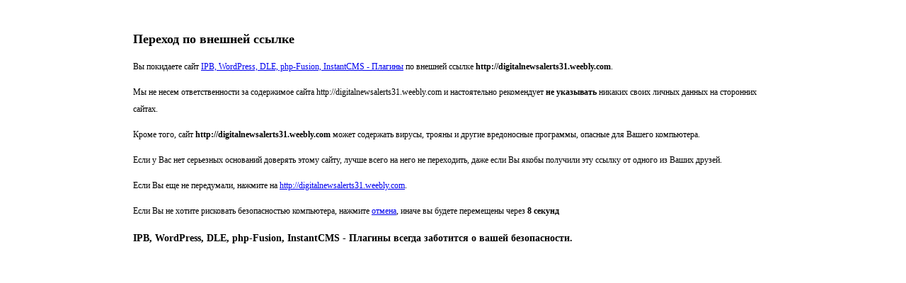

--- FILE ---
content_type: text/html; charset=UTF-8
request_url: https://forum.pronets.ru/go.php?url=http://digitalnewsalerts31.weebly.com
body_size: 1212
content:
<!DOCTYPE html>
<html>
    <head>
        <meta http-equiv="content-type" content="text/html; charset=utf-8" />
        <title>Переход по внешней ссылке</title>
    </head>
    <body style="padding:20px 180px; font-size:12px; font-family:Tahoma; line-height:200%">
        <h2>Переход по внешней ссылке</h2>
        <p>
            Вы покидаете сайт <a href="http://pronets.ru">
IPB, WordPress, DLE, php-Fusion, InstantCMS - Плагины</a>
            по внешней ссылке <b>http://digitalnewsalerts31.weebly.com</b>.
        </p>
        <p>
            Мы не несем ответственности за содержимое сайта http://digitalnewsalerts31.weebly.com<b></b>
            и настоятельно рекомендует <b>не указывать</b>
            никаких своих личных данных на сторонних сайтах.
        </p>
        <p>
            Кроме того, сайт <b>http://digitalnewsalerts31.weebly.com</b>
            может содержать вирусы, трояны и другие вредоносные программы, опасные для Вашего компьютера.
        </p>
        <p>
            Если у Вас нет серьезных оснований доверять этому сайту, лучше всего на него не переходить, даже если Вы якобы получили эту ссылку от одного из Ваших друзей.
        </p>
        <p>
            Если Вы еще не передумали, нажмите на <a href="http://digitalnewsalerts31.weebly.com" id="page">http://digitalnewsalerts31.weebly.com</a>.
        </p>
        <p>
            Если Вы не хотите рисковать безопасностью компьютера, нажмите <a href="javascript:window.history.back()">отмена</a>,
            иначе вы будете перемещены через <b><span id="timer">10</span><script type="text/javascript">
                        window.onload = function () {
                            var timer = document.getElementById("timer");
                            var delay = 10;
                            var location = "http://digitalnewsalerts31.weebly.com";
                            var interval = setInterval(function () {
                                if(delay)
                                {
                                    delay--;
                                }

                                timer.innerHTML = delay;
                                if(delay <= 0)
                                {
                                    clearInterval(interval);
                                    window.location.href=location;
                                }
                            }, 1000);
                        };
                    </script> секунд</b>
        </p>
        <h3>
IPB, WordPress, DLE, php-Fusion, InstantCMS - Плагины всегда заботится о вашей безопасности.</h3>
    </body>
</html>